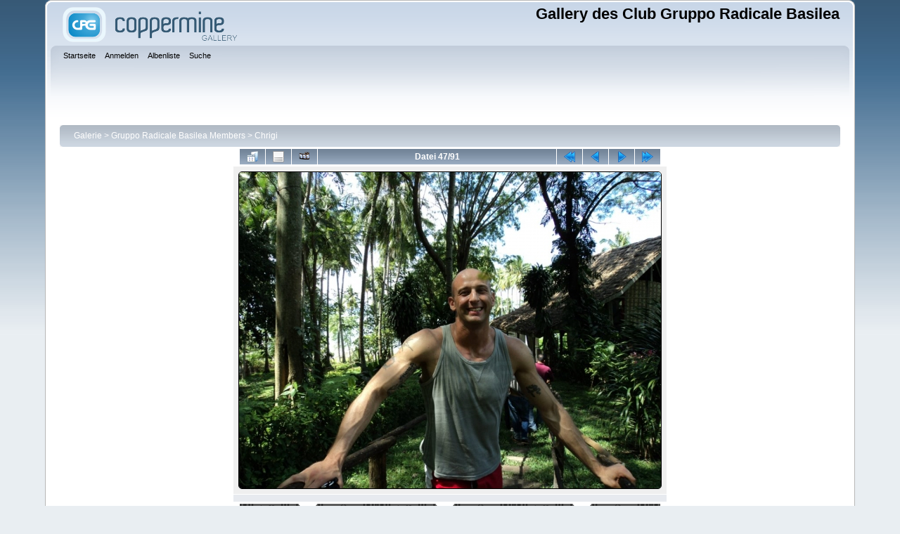

--- FILE ---
content_type: text/html; charset=utf-8
request_url: https://gallery.gruppo-radicale.ch/displayimage.php?album=7&pid=2289
body_size: 4928
content:
<!DOCTYPE html PUBLIC "-//W3C//DTD XHTML 1.0 Transitional//EN" "http://www.w3.org/TR/xhtml1/DTD/xhtml1-transitional.dtd">

<html xmlns="http://www.w3.org/1999/xhtml" xml:lang="en" lang="en" dir="ltr">
<head>
<meta http-equiv="Content-Type" content="text/html; charset=utf-8" />
<meta http-equiv="Pragma" content="no-cache" />
<title>Chrigi - 378558 128678807246851 100003141973229 133162 694709468 n - Gallery des Club Gruppo Radicale Basilea</title>
<link rel="start" href="displayimage.php?album=1&amp;pid=7" title="Zum Anfang zurückkehren" />
<link rel="prev" href="displayimage.php?album=1&amp;pid=3654#top_display_media" title="vorherige Datei anzeigen" />
<link rel="last" href="displayimage.php?album=1&amp;pid=7703" title="Zum Ende gehen" />
<link rel="next" href="displayimage.php?album=1&amp;pid=7509#top_display_media" title="nächste Datei anzeigen"/>
<link rel="up" href="thumbnails.php?album=1&amp;page=2" title="zurück zur Thumbnail-Seite"/>

<link rel="stylesheet" href="css/coppermine.css" type="text/css" />
<link rel="stylesheet" href="themes/curve/style.css" type="text/css" />
<link rel="shortcut icon" href="favicon.ico" />
<script type="text/javascript">
/* <![CDATA[ */
    var js_vars = {"site_url":"http:\/\/gallery.gruppo-radicale.ch","debug":false,"icon_dir":"images\/icons\/","lang_close":"Schlie\u00dfen","icon_close_path":"images\/icons\/close.png","cookies_allowed":true,"position":"46","album":1,"cat":false,"count":"91","buttons":{"pic_info_title":"Dateiinformationen anzeigen\/verbergen","pic_info_btn":"","slideshow_tgt":"displayimage.php?album=1&amp;pid=7508&amp;slideshow=5000#top_display_media","slideshow_title":"Diashow","slideshow_btn":"","loc":""},"stars_amount":"5","lang_rate_pic":"Halte die Maus \u00fcber die Bewertung, um Deine Stimme abzugeben","rating":0,"theme_dir":"","can_vote":"true","form_token":"05420bc3e67908dd375923b15bb987c9","timestamp":1768775044,"thumb_width":"100","thumb_use":"any","max_item":"5","picture_id":"7508"};
/* ]]> */
</script>
<script type="text/javascript" src="js/jquery-1.12.4.js"></script>
<script type="text/javascript" src="js/jquery-migrate-1.4.1.js"></script>
<script type="text/javascript" src="js/scripts.js"></script>
<script type="text/javascript" src="js/jquery.greybox.js"></script>
<script type="text/javascript" src="js/jquery.elastic.js"></script>
<script type="text/javascript" src="js/displayimage.js"></script>

</head>
<body>
    
    <div id="cpg_logo_block_outer">
        <div class="cpg_logo_block_inner">
            <div id="cpg_logo_block_logo">
                <a href="index.php">
                    <img src="themes/curve/images/coppermine-logo.png" border="0" width="260" height="60" alt="" />
                </a>
            </div>
            <div id="cpg_logo_block_name">
                <h1>Gallery des Club Gruppo Radicale Basilea</h1>
                <h3></h3>
            </div>
            <div class="clearer"></div>
        </div>
    </div>
    <div id="cpg_header_block_outer">
        <div class="cpg_header_block_inner">
            <div id="main_menu">
                    <ul class="dropmenu">
          
                        <!-- BEGIN home -->
                        <li>
                            <a href="index.php" title="Gehe zur Startseite" class="firstlevel" ><span class="firstlevel">Startseite</span></a>
                            
                        </li>
                        <!-- END home -->
                        
                        
                        
                        <!-- BEGIN login -->
                        <li>
                            <a href="login.php?referer=displayimage.php%3Falbum%3D1%26pid%3D7508" title="Melde mich an"  class="firstlevel" ><span class="firstlevel">Anmelden</span></a>
                        </li>
                        <!-- END login -->
                        
</ul>
                    <ul class="dropmenu">
          
                        
                        <!-- BEGIN album_list -->
                        <li>
                            <a href="index.php?cat=3" title="Gehe zur Albenliste" class="firstlevel" ><span class="firstlevel">Albenliste</span></a>
                            <ul>
                                <!-- BEGIN lastup -->
                                <li>
                                    <a href="thumbnails.php?album=lastup&amp;cat=-1" title="Zeige neueste Uploads an" rel="nofollow"><span>Neueste Uploads</span></a>
                                </li>
                                <!-- END lastup -->
                                <!-- BEGIN lastcom -->
                                <li>
                                    <a href="thumbnails.php?album=lastcom&amp;cat=-1" title="Zeige die neuesten Kommentare an" rel="nofollow"><span>Neueste Kommentare</span></a>
                                </li>
                                <!-- END lastcom -->
                                <!-- BEGIN topn -->
                                <li>
                                    <a href="thumbnails.php?album=topn&amp;cat=-1" title="Zeige die am meisten angesehenen Dateien an" rel="nofollow"><span>Am meisten angesehen</span></a>
                                </li>
                                <!-- END topn -->
                                <!-- BEGIN toprated -->
                                <li>
                                    <a href="thumbnails.php?album=toprated&amp;cat=-1" title="Zeige die am besten bewerteten Dateien an" rel="nofollow"><span>Am besten bewertet</span></a>
                                </li>
                                <!-- END toprated -->
                                <!-- BEGIN favpics -->
                                <li>
                                    <a href="thumbnails.php?album=favpics" title="Zeige meine Favoriten an" rel="nofollow"><span>Meine Favoriten</span></a>
                                </li>
                                <!-- END favpics -->
                            </ul>
                        </li>
                        <!-- END album_list -->
                        <!-- BEGIN search -->
                        <li>
                            <a href="search.php" title="Durchsuche die Galerie"  class="firstlevel" ><span class="firstlevel">Suche</span></a>
                        </li>
                        <!-- END search -->
</ul>
                    
            </div><!-- Begin IE7 support --><img src="images/spacer.gif" class="menuheight" alt="" /><!-- End IE7 support -->
            <div class="clearer"></div>
            
        </div>
    </div>
    <div id="cpg_main_block_outer">
        <div class="cpg_main_block_inner">
            
<!-- Start standard table -->
<table align="center" width="100%" cellspacing="1" cellpadding="0" class="maintable ">

        <tr>
            <td colspan="3" align="left">
                <div class="cpg_starttable_outer">
                    <div class="cpg_starttable_inner">
                        <table width="100%" cellpadding="0" cellspacing="0" border="0">
                            <tr>
                                <td class="statlink">
                                    <a href="index.php">Galerie</a> > <a href="index.php?cat=3">Gruppo Radicale Basilea Members</a> > <a href="thumbnails.php?album=1">Chrigi</a>
                                </td>
                                <td class="statlink">
                                    <img src="images/spacer.gif" width="1" height="25" border="0" alt="" />
                                </td>
                            </tr>
                        </table>
                    </div>
                </div>
            </td>
        </tr>
</table>
<!-- End standard table -->
<a name="top_display_media"></a>
<!-- Start standard table -->
<table align="center" width="600" cellspacing="1" cellpadding="0" class="maintable ">

        <tr>
                <td align="center" valign="middle" class="navmenu" width="48"><a href="thumbnails.php?album=1&amp;page=2" class="navmenu_pic" title="zurück zur Thumbnail-Seite"><img src="images/navbar/thumbnails.png" align="middle" border="0" alt="zurück zur Thumbnail-Seite" /></a></td>
<!-- BEGIN pic_info_button -->
                <!-- button will be added by displayimage.js -->
                <td id="pic_info_button" align="center" valign="middle" class="navmenu" width="48"></td>
<!-- END pic_info_button -->
<!-- BEGIN slideshow_button -->
                <!-- button will be added by displayimage.js -->
                <td id="slideshow_button" align="center" valign="middle" class="navmenu" width="48"></td>
<!-- END slideshow_button -->
                <td align="center" valign="middle" class="navmenu" width="100%">Datei 47/91</td>


<!-- BEGIN nav_start -->
                <td align="center" valign="middle" class="navmenu" width="48"><a href="displayimage.php?album=1&amp;pid=7#top_display_media" class="navmenu_pic" title="Zum Anfang zurückkehren"><img src="images/navbar/start.png" border="0" align="middle" alt="Zum Anfang zurückkehren" /></a></td>
<!-- END nav_start -->
<!-- BEGIN nav_prev -->
                <td align="center" valign="middle" class="navmenu" width="48"><a href="displayimage.php?album=1&amp;pid=3654#top_display_media" class="navmenu_pic" title="vorherige Datei anzeigen"><img src="images/navbar/prev.png" border="0" align="middle" alt="vorherige Datei anzeigen" /></a></td>
<!-- END nav_prev -->
<!-- BEGIN nav_next -->
                <td align="center" valign="middle" class="navmenu" width="48"><a href="displayimage.php?album=1&amp;pid=7509#top_display_media" class="navmenu_pic" title="nächste Datei anzeigen"><img src="images/navbar/next.png" border="0" align="middle" alt="nächste Datei anzeigen" /></a></td>
<!-- END nav_next -->
<!-- BEGIN nav_end -->
                <td align="center" valign="middle" class="navmenu" width="48"><a href="displayimage.php?album=1&amp;pid=7703#top_display_media" class="navmenu_pic" title="Zum Ende gehen"><img src="images/navbar/end.png" border="0" align="middle" alt="Zum Ende gehen" /></a></td>
<!-- END nav_end -->

        </tr>
</table>
<!-- End standard table -->

<!-- Start standard table -->
<table align="center" width="600" cellspacing="1" cellpadding="0" class="maintable ">
        <tr>
                <td align="center" class="display_media" nowrap="nowrap">
                        <table width="100%" cellspacing="2" cellpadding="0">
                                <tr>
                                        <td align="center" style="{SLIDESHOW_STYLE}">
                                                <a href="javascript:;" onclick="MM_openBrWindow('displayimage.php?pid=7508&amp;fullsize=1','1365411017696d5d843b7e3','scrollbars=no,toolbar=no,status=no,resizable=yes,width=965,height=723')"><img src="albums/userpics/10002/normal_378558_128678807246851_100003141973229_133162_694709468_n.jpg" width="600" height="450" class="image" border="0" alt="378558_128678807246851_100003141973229_133162_694709468_n.jpg" title="Klicken für Bild in voller Größe
==============
378558_128678807246851_100003141973229_133162_694709468_n.jpg" /><br /></a>

                                        </td>
                                </tr>
                        </table>
                </td>
            </tr>
            <tr>
                <td>
                        <table width="100%" cellspacing="2" cellpadding="0" class="tableb tableb_alternate">
                                        <tr>
                                                <td align="center">
                                                        
                                                </td>
                                        </tr>
                        </table>



                </td>
        </tr>
</table>
<!-- End standard table -->
<div id="filmstrip">
<!-- Start standard table -->
<table align="center" width="600" cellspacing="1" cellpadding="0" class="maintable ">

        <tr>
          <td style="background-image: url(themes/curve/images/tile1.gif);background-repeat:repeat-x;"><img src="images/spacer.gif" width="1" height="28" alt="" border="0" /></td>
        </tr>
        <tr>
          <td valign="bottom" class="thumbnails filmstrip_background" align="center" style="{THUMB_TD_STYLE}">
            <table width="100%" cellspacing="0" cellpadding="0" border="0">
                <tr>
                   <td width="50%" class="prev_strip"></td>
                     <td valign="bottom"  style="{THUMB_TD_STYLE}">
                       <div id="film" style="width:520px; position:relative;"><table class="tape" ><tr>
                <td align="center" class="thumb" >
                  <a href="displayimage.php?album=1&amp;pid=3653#top_display_media" class="thumbLink" style="width:100px; float: left"><img src="albums/userpics/thumb_rowdie_im_anmarsch.jpg" class="strip_image" border="0" alt="rowdie_im_anmarsch.jpg" title="Dateiname=rowdie_im_anmarsch.jpg
Dateigröße=102KB
Abmessungen: 1024x768
hinzugefügt am: 21. August 2007" /></a>
                </td>

                <td align="center" class="thumb" >
                  <a href="displayimage.php?album=1&amp;pid=3654#top_display_media" class="thumbLink" style="width:100px; float: left"><img src="albums/userpics/thumb_Rowdie_am_limit.jpg" class="strip_image" border="0" alt="Rowdie_am_limit.jpg" title="Dateiname=Rowdie_am_limit.jpg
Dateigröße=117KB
Abmessungen: 1024x768
hinzugefügt am: 21. August 2007" /></a>
                </td>

                <td align="center" class="thumb" >
                  <a href="displayimage.php?album=1&amp;pid=7508#top_display_media" class="thumbLink" style="width:100px; float: left"><img src="albums/userpics/10002/thumb_378558_128678807246851_100003141973229_133162_694709468_n.jpg" class="strip_image middlethumb" border="0" alt="378558_128678807246851_100003141973229_133162_694709468_n.jpg" title="Dateiname=378558_128678807246851_100003141973229_133162_694709468_n.jpg
Dateigröße=203KB
Abmessungen: 960x720
hinzugefügt am: 17. Februar 2012" /></a>
                </td>

                <td align="center" class="thumb" >
                  <a href="displayimage.php?album=1&amp;pid=7509#top_display_media" class="thumbLink" style="width:100px; float: left"><img src="albums/userpics/10002/thumb_378991_128678627246869_100003141973229_133161_1074683712_n.jpg" class="strip_image" border="0" alt="378991_128678627246869_100003141973229_133161_1074683712_n.jpg" title="Dateiname=378991_128678627246869_100003141973229_133161_1074683712_n.jpg
Dateigröße=169KB
Abmessungen: 960x720
hinzugefügt am: 17. Februar 2012" /></a>
                </td>

                <td align="center" class="thumb" >
                  <a href="displayimage.php?album=1&amp;pid=7510#top_display_media" class="thumbLink" style="width:100px; float: left"><img src="albums/userpics/10002/thumb_390184_128681283913270_100003141973229_133177_450899792_n.jpg" class="strip_image" border="0" alt="390184_128681283913270_100003141973229_133177_450899792_n.jpg" title="Dateiname=390184_128681283913270_100003141973229_133177_450899792_n.jpg
Dateigröße=99KB
Abmessungen: 960x720
hinzugefügt am: 17. Februar 2012" /></a>
                </td>
</tr></table></div>
                     </td>
                   <td width="50%" align="right" class="next_strip"></td>
                </tr>
            </table>
          </td>
        </tr>
        <tr>
         <td style="background-image: url(themes/curve/images/tile2.gif);background-repeat:repeat-x;"><img src="images/spacer.gif" width="1" height="28" alt="" border="0" /></td>
        </tr>


</table>
<!-- End standard table -->
</div><table align="center" width="600" cellspacing="1" cellpadding="0" class="maintable">
    <tr>
        <td colspan="6" class="tableh2" id="voting_title"><strong>Diese Datei bewerten</strong> (noch keine Bewertung)</td>
    </tr>
    <tr id="rating_stars">
        <td class="tableb" id="star_rating"></td>
    </tr>
    <tr class="noscript">
      <td class="tableb" colspan="6" align="center">
        <noscript>
           JavaScript muss aktiviert sein, um Abstimmen zu können
        </noscript>
      </td>
    </tr>
</table>
<div id="picinfo" style="display: block;">

<!-- Start standard table -->
<table align="center" width="600" cellspacing="1" cellpadding="0" class="maintable ">
        <tr><td colspan="2" class="tableh2">Datei-Information</td></tr>
        <tr><td class="tableb tableb_alternate" valign="top" >Dateiname:</td><td class="tableb tableb_alternate">378558_128678807246851_100003141973229_133162_694709468_n.jpg</td></tr>
        <tr><td class="tableb tableb_alternate" valign="top" >Name des Albums:</td><td class="tableb tableb_alternate"><span class="alblink"><a href="thumbnails.php?album=1">Chrigi</a></span></td></tr>
        <tr><td class="tableb tableb_alternate" valign="top" >Dateigröße:</td><td class="tableb tableb_alternate"><span dir="ltr">203&nbsp;KB</span></td></tr>
        <tr><td class="tableb tableb_alternate" valign="top" >Hinzugefügt am:</td><td class="tableb tableb_alternate">17. Februar 2012</td></tr>
        <tr><td class="tableb tableb_alternate" valign="top" >Abmessungen:</td><td class="tableb tableb_alternate">960 x 720 Pixel</td></tr>
        <tr><td class="tableb tableb_alternate" valign="top" >Angezeigt:</td><td class="tableb tableb_alternate">369 mal</td></tr>
        <tr><td class="tableb tableb_alternate" valign="top" >URL:</td><td class="tableb tableb_alternate"><a href="http://gallery.gruppo-radicale.ch/displayimage.php?pid=7508" >http://gallery.gruppo-radicale.ch/displayimage.php?pid=7508</a></td></tr>
        <tr><td class="tableb tableb_alternate" valign="top" >Favoriten:</td><td class="tableb tableb_alternate"><a href="addfav.php?pid=7508&amp;referer=displayimage.php%3Falbum%3D1%26pid%3D7508" >zu Favoriten hinzufügen</a></td></tr>
</table>
<!-- End standard table -->
</div>
<a name="comments_top"></a><div id="comments">
</div>

            <br /> <!-- workaround for issue 64492 - do not remove the line break! -->
        </div>
    </div>
    <div id="cpg_footer_block_outer">
        <div class="cpg_footer_block_inner">
            
            
<div class="footer" align="center" style="padding:10px;display:block;visibility:visible; font-family: Verdana,Arial,sans-serif;">Powered by <a href="http://coppermine-gallery.net/" title="Coppermine Photo Gallery" rel="external">Coppermine Photo Gallery</a></div>
        </div>
    </div>
<!--Coppermine Photo Gallery 1.6.22 (stable)-->
</body>
</html>